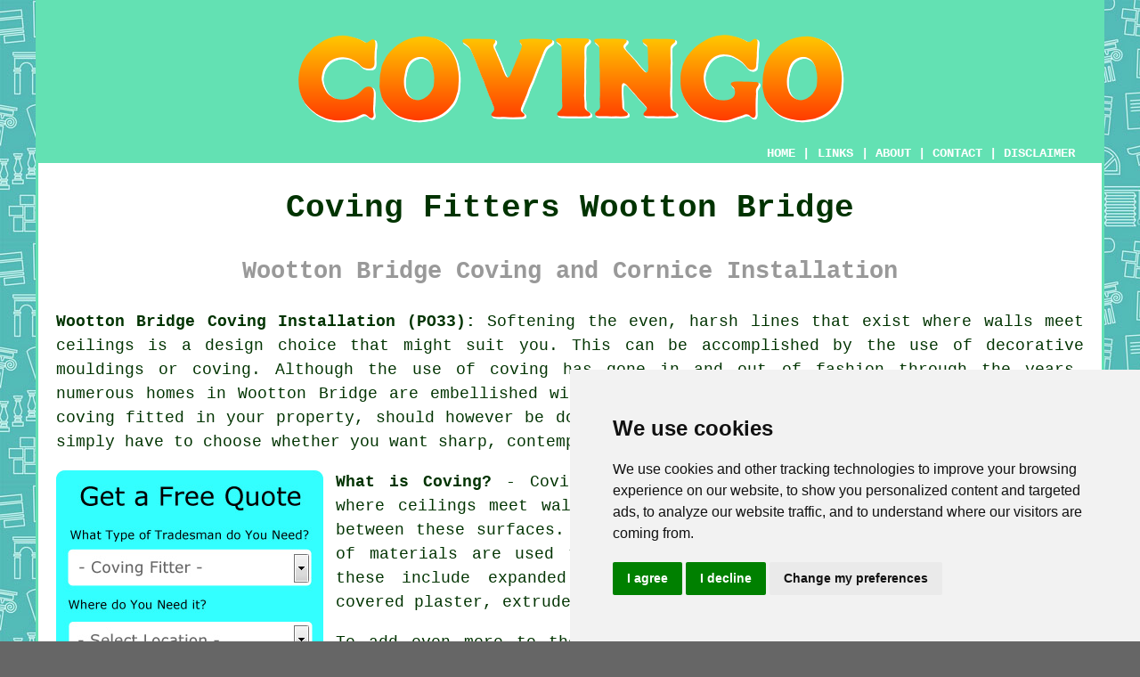

--- FILE ---
content_type: text/html
request_url: https://www.covingo.uk/wootton-bridge.html
body_size: 13564
content:
<!doctype html>

<html lang="en">

<head>

<meta charset="utf-8">
  
<title>Wootton Bridge Coving Installation - Coving Fitters</title> <!-- end Coving Fitters Wootton Bridge Isle of Wight title -->

<meta name="description" content="Coving Installation Wootton Bridge Isle of Wight (PO33) - ✔️✔️✔️ For Coving and Cornices - If you need coving installed in your Wootton Bridge home, visit our website today." />

<meta name="keywords" content="coving installers Wootton Bridge, coving, Wootton Bridge, coving fitters" />

<link href="oneColFixCtrHdr.css" rel="stylesheet" type="text/css" />

<link rel="canonical" href="https://www.covingo.uk/wootton-bridge.html" />

<meta name=viewport content="width=device-width, initial-scale=1">

<link rel="icon" type="image/x-icon" href="favicon.ico" />

</head>

<body class="oneColFixCtrHdr">

<!-- Start of Cookie Consent --><script type="text/javascript" src="cookie-consent.js"></script>

<script type="text/javascript">

document.addEventListener('DOMContentLoaded', function () {

cookieconsent.run({"notice_banner_type":"simple","consent_type":"express","palette":"light","language":"en","page_load_consent_levels":["strictly-necessary"],"notice_banner_reject_button_hide":false,"preferences_center_close_button_hide":false,"website_name":"https://www.covingo.uk","website_privacy_policy_url":"https://www.covingo.uk/privacy-policy.html"});

});

</script><!-- End of Cookie Consent -->

<div id="container">
  <div id="header">
  
      <div id="logo"><img src="images/covingo-logo.png" alt="Coving Installation Wootton Bridge - Coving Fitters" title="Coving Installation Wootton Bridge" class="logo" /></div> <!-- end div logo -->
      
        <div class="navigation" id="navigation"><a href="https://www.covingo.uk/">HOME</a> | <div class="dropdown"> <button class="dropbtn">LINKS</button> <div class="dropdown-content"><a href="wootton-bridge.html">Coving Fitters Wootton Bridge</a> <a href="ware.html">Gyproc Coving</a>
<a href="hamble-le-rice.html">Coving and Cornices</a>
<a href="long-stratton.html">Duropolymer Coving</a>
<a href="rowley-regis.html">Cheap Coving Fitters</a>
<a href="bonnyrigg.html">Cornices and Coving</a>
<a href="burnham.html">Plastic Coving</a>
<a href="darwen.html">Plaster Coving</a>
<a href="catford.html">Coving Installation</a>
<a href="whitstable.html">Coving Cutting</a>
<a href="prestonpans.html">Duropolymer Coving</a>
<a href="bowburn.html">Coving Fitters</a>
<a href="eastbourne.html">Cornicing Services</a>
<a href="tunbridge-wells.html">Cornice Fitters</a>
<a href="langdon-hills.html">Cornice Installation</a>
<a href="tavistock.html">Coving Installers</a>
<a href="chapeltown.html">Coving Installers</a>
<a href="wotton-under-edge.html">Cornice Fitters</a>
<a href="lee-on-the-solent.html">Wooden Coving</a>
<a href="hilperton.html">Cornicing Services</a>
<a href="shanklin.html">Coving</a>
<a href="dunfermline.html">Coving Services</a>
<a href="godmanchester.html">Coving and Cornices</a>
<a href="baildon.html">Cornice Fitters</a>
<a href="selhurst.html">Coving and Cornices</a>
<a href="ossett.html">Cornices and Coving</a>
<a href="doncaster.html">Coving</a>
<a href="windlesham.html">Cornice Installation</a>
<a href="kirton-in-lindsey.html">Gyproc Coving</a>
<a href="teignmouth.html">Cornice Installation</a>
<a href="bishops-castle.html">Lightweight Coving</a>
<a href="winchester.html">Coving Services</a>
<a href="ystrad-mynach.html">Cheap Coving</a>
<a href="haworth.html">Plastic Coving</a>
<a href="parbold.html">Duropolymer Coving</a>
<a href="market-drayton.html">Coving Cutting</a>
<a href="sunbury-on-thames.html">Coving</a>
<a href="normanton.html">Coving Specialists</a>
<a href="woking.html">Plaster Coving</a>
<a href="horndean.html">Cheap Coving</a>
<a href="parkeston.html">Coving</a>
<a href="../near-me/melksham.html">Plaster Coving</a></div></div> | <a href="https://www.covingo.uk/about.html" rel="nofollow">ABOUT</a> | <a href="https://www.covingo.uk/contact.html" rel="nofollow">CONTACT</a> | <a href="https://www.covingo.uk/disclaimer.html" target="_blank" rel="nofollow">DISCLAIMER</a></div>
  <!-- end #header --></div>
  <div id="mainContent">
  
    <h1 class="centretext">Coving Fitters Wootton Bridge</h1>
    
    <h2 class="greytext">Wootton Bridge Coving and Cornice Installation</h2>
    
    <div id="article"><p><strong class="boldlink"><a href="https://www.covingo.uk/">Wootton Bridge Coving Installation (PO33):</a></strong> Softening the even, harsh lines that exist where walls meet ceilings is a design choice that might suit you. This can be accomplished by the use of <span class="blacklinks"><a href="ryde.html">decorative mouldings or coving</a></span>. Although the use of <span class="blacklinks"><a href="freshwater.html">coving</a></span> has gone in and out of fashion through the years, numerous homes in Wootton Bridge are embellished with this adaptable material. Whether or not you have <span class="blacklinks"><a href="wootton-bridge.html">coving fitted</a></span> in your property, should however be down to personal preference and not fashion. You will simply have to choose whether you want sharp, contemporary lines or rounded, classic transitions.</p> <!-- end paraone -->

<div id="quote"><a href="contact.html" rel="nofollow"><img src="images/coving-quotes.jpg" alt="Free Wootton Bridge Coving Quotes" title="Free Wootton Bridge Coving Quotes" /></a></div> <!-- end quote coving Wootton Bridge -->

<div id="paratwo"><p><strong>What is Coving?</strong> - Coving is a curved, concave moulding that is inserted where <span class="blacklinks"><a href="south-elmsall.html">ceilings meet walls</a></span>, to ameliorate the sharp transitions that exist between these surfaces. It is available in 2m or 3m strips. A wide variety of materials are used to manufacture <span class="blacklinks"><a href="ventnor.html">ornamental mouldings and coving</a></span> and these include expanded polystyrene, plastic, gyproc, duropolymer, <span class="blacklinks"><a href="rochester.html">paper covered plaster</a></span>, extruded PVC, hardwood, MDF and hardened polyurethane.</p></div> <!-- end paratwo --> 

<img src="images/trade-images/coving-installation-near.jpg" alt="Coving Installation Wootton Bridge Isle of Wight" title="Coving Installation Wootton Bridge Isle of Wight" class="floatright" />

<div id="parathree"><p>To add even more to the confusion you'll also have to make your mind up about what design and shape you want, with options like ovolo, cyma recta, art deco, step, dentil, cavetto, <span class="blacklinks"><a href="cowes.html">Victorian</a></span>, Edwardian, ogee and egg and dart.</p></div> <!-- end parathree -->

<div id="extraparathree"><p>The addition of coving to any room can subtly yet noticeably enhance the overall look and feel of the space. The shape of coving can help to create a seamless transition between ceilings and walls, giving your home a more refined appearance. Selecting the ideal coving for your home can be a challenging task due to the vast array of styles and materials available. It's essential to consider the style of your property and your personal preferences when making your choice. The installation process for coving should be completed to a high standard to achieve the best results.</p></div> <!-- end extraparathree -->

<div id="parafour"><p>At this point in time you might be wondering if fitting coving is really a wise idea! If you turn to an experienced <span class="blacklinks"><a href="shanklin.html">Wootton Bridge coving installer</a></span>, you'll get the best advice available for this kind of task. Fear not, your property in Wootton Bridge will get the <span class="blacklinks"><a href="letchworth.html">coved finish</a></span> it deserves by using the advice and tips given right here.</p></div> <!-- end parafour -->

<div id="parafive"><p>It is not only with <span class="blacklinks"><a href="shanklin.html">new coving installations</a></span> that a specialist can help you with. Repairs and restorations are also within their remit. While mouldings and coving last for quite some time, when installed correctly, occasionally they'll need a little tender loving care. For example, you may need repairs to panel mouldings, <span class="blacklinks"><a href="ryde.html">cornices</a></span>, coving, fire surrounds, <span class="blacklinks"><a href="bembridge.html">ceiling roses</a></span>, corbels, plaques, dado rails, dado corners or picture rails.</p></div> <!-- end parafive -->

<img src="images/trade-images/covingfitter5.jpg" alt="Coving Fitters Wootton Bridge PO33" title="Coving Fitters Wootton Bridge PO33" class="floatleft" />

<div id="parasix"><p>A <span class="blacklinks"><a href="burton-joyce.html">specialist coving fitter</a></span> in Wootton Bridge may be available to do your coving work, if not a plasterer or joiner (in the case of timber coving) will be the tradesman you need. Make sure they're proficient at <span class="blacklinks"><a href="ventnor.html">work of this kind</a></span> before you hire anybody.  It really is painstaking work fitting coving correctly and in order to get a high quality finish it must be done carefully and meticulously.</p></div> <!-- end parasix -->

<img src="images/trade-images/coving-uk.jpg" alt="Coving Wootton Bridge (01983)" title="Coving Wootton Bridge (01983)" class="floatright" />

<div id="paraseven"><p>An error that many people make once the quotations are in, is automatically going for the <span class="blacklinks"><a href="sandown.html">cheapest coving installer</a></span> in Wootton Bridge Shoddy workmanship is not <span class="blacklinks"><a href="ryde.html">cheap</a></span> at any price, because you will likely need to call in somebody else to correct all the errors. You want the final effect of your coving to be amazing, so be sure to pick the best person for the job.</p></div> <!-- end paraseven -->

<div id="paraeight"><p>In an effort to obtain a plasterer or coving fitter in Wootton Bridge you can use one of the trade portal such as <a href="contact.html" target="_blank" rel="nofollow">Rated People</a> or My Builder, you can search on Social Media such as Facebook, you could have a look in local classified listings or newspapers or you could head off to the Federation of Master Builders (FMB) website and use their search facility for approved and vetted local plasterers. You can find coving related products like pre-cut coving corners, coving packs, coving adhesive, cornices and coving cutting tools by going to Wickes, Jewson, <a href="https://www.diy.com/departments/building-supplies/plastering-supplies/cornices-coving/DIY570171.cat" target="_blank">B&amp;Q</a> or Coving Direct, and you are able to purchase tools and equipment for plastering and coving (if you fancy having a go yourself) by searching through the websites of Screwfix, Tool Station or <a href="https://www.artexltd.com/products/tools/coving-tools" target="_blank">Artex</a>.</p></div> <!-- end div paraeight -->

<div id="paranine"></div> <!-- end div paranine -->

<div id="smallquote"><a href="contact.html" rel="nofollow"><img src="images/click-for-coving-installers1.png" alt="Click to Find Wootton Bridge Coving Specialists" /></a></div> <!-- end div small quote -->

<div id="villages"><p><span class="blacklinks"><a href="stourport-on-severn.html" title="Coving installation">Coving installation</a></span> can be carried out in <a href="https://en.wikipedia.org/wiki/Wootton,_Isle_of_Wight" target="_blank">Wootton Bridge</a> and also nearby in: Haylands, Fishbourne, Wootton Common, Havenstreet, Swanmore, Newport, Knighton, Ryde, Wootton, Binstead, East Cowe, Binfield, Quarr Hill, Whippingham, Staplers, Barton, Oakfield, Downend, and in these postcodes PO33 4NQ, PO33 4NJ, PO33 4LX, PO33 4JP, PO33 4RQ, PO33 4NB, PO33 4JH, PO33 4QF, PO33 4RL, and PO33 4RG. Locally based Wootton Bridge <span class="blacklinks"><a href="bilsthorpe.html" title="coving specialists">coving specialists</a></span> will likely have the phone code 01983 and the postcode PO33. Checking this will guarantee that you access locally based <span class="blacklinks"><a href="yateley.html" title="coving fitters">coving fitters</a></span>. Wootton Bridge homeowners are able to utilise these and many other comparable services. By clicking on the "Quote" banner you can obtain coving and cornice installation price quotes from local providers.</p></div> <!-- end div villages -->


<div id="OPTIONALTWELVE"></div> <!-- end div optional twelve -->

<div id="OPTIONALNINE"><h3>Wooden Coving Wootton Bridge</h3><p>Wooden coving is a decorative feature installed where the wall meets the ceiling, adding a touch of elegance to any room. This coving is produced in a multitude of styles and finishes, from contemporary to classic, to complement various tastes and interior design schemes. Coving not only enhances the aesthetic appeal of your property in Wootton Bridge but also hides any imperfections or ugly joints where the wall and ceiling connect.</p><img src="images/trade-images/wooden-coving.jpg" alt="Wooden Coving Wootton Bridge" title="Wooden Coving Wootton Bridge" class="floatright" /><p>Ensuring a professional and seamless finish with wood coving installation demands skill and precision. The steps include accurately measuring the area, cutting sections of coving to the correct size, and fixing it firmly in place with nails and adhesive. To make sure that the coving complements your existing design scheme, you might also need to sand it carefully and then stain or paint it. While some talented DIY enthusiasts might undertake this project themselves, engaging professional installers ensures a flawless and long-lasting finish.</p><p>To take the headache out of fitting timber coving, professional installation is recommended. The job is accomplished proficiently and to a high standard of workmanship, thanks to the know-how and tools brought by competent installers. From the initial consultation and measurements to the final details, they handle everything, ensuring your home is enhanced with superbly finished coving. Professional installation of coving not only saves your valuable time but also guarantees durability and visual appeal. (Wooden Coving Wootton Bridge).</p></div> <!-- end div optional nine -->

<div id="OPTIONALEIGHT"><h3>Is Coving a Messy Job?</h3><p>Installing coving can become quite messy, as it requires applying plaster or adhesive to ceilings and walls, followed by securing decorative moulding. This results in dust, debris, and spill potential. Waste materials are also generated when cutting and fitting coving. Professionals mitigate messiness by using dust sheets and precautions, but post-installation cleanup is typically needed. DIY enthusiasts may find it even messier due to their lack of experience. Overall, while coving enhances a room's aesthetics, effectively managing its inherent messiness is crucial.</p></div> <!-- end div optional eight -->

<div id="OPTIONALTWO"><h3>Polyurethane Coving</h3><p>Polyurethane is a lightweight, synthetic polymer renowned for its versatility and durability. Replicating the intricate designs of traditional plaster coving, <span class="blacklinks"><a href="chester-le-street.html" title="polyurethane coving">polyurethane coving</a></span> presents numerous unique benefits.</p><p>Some Benefits of Polyurethane Coving:</p><ol>
<li>Versatility: Polyurethane coving is not a one-size-fits-all solution. With a whole host of styles, from classic Victorian grandeur to contemporary minimalist elegance, you've got the freedom to unleash your design vision. Find the perfect coving to accentuate the existing decor in your home and create a space that reflects your own unique style.</li>
<li>Durability: Unlike plaster, which can become brittle and prone to cracks and chips over time, polyurethane boasts exceptional resistance to cracking, chipping and warping. This ensures your coving retains its beauty and integrity for years into the future.</li>
<li>Moisture Resistance: Polyurethane is largely unaffected by moisture, making it great for use in bathrooms and kitchens, where humidity levels can fluctuate.</li>
<li>Ease of Installation: Polyurethane coving can be installed using simple tools and readily available adhesives. This makes it a DIY-friendly alternative, although professional installation is always advisable for intricate coving designs or advanced projects.</li>
<li>Pre-Primed: Streamline your painting project with pre-primed polyurethane coving. This takes away the need for priming beforehand, enabling you to apply your chosen topcoat directly for a quick and simple path to a dazzling finish.</li>
<li>Cost-Effective: Sure, the upfront cost per metre of polyurethane coving may be slightly higher than basic plaster coving. But the benefits go beyond the initial outlay. The lower risk of damage during fitting and ease of installation can significantly reduce the eventual cost of the project.</li>
<li>Low Maintenance: Polyurethane coving requires minimal maintenance. Unlike delicate plaster, it will not crumble and only needs occasional wiping or dusting.</li>
<li>Lightweight: Unlike cumbersome plaster, polyurethane coving's dramatically lighter weight makes it a piece of cake to install and handle, especially for DIY projects. This also reduces the risk of damaging ceilings and walls during the installation process.</li>
</ol><p>Polyurethane coving presents an aesthetically attractive and functional option as opposed to traditional <span class="blacklinks"><a href="wyberton.html" title="plaster coving">plaster coving</a></span>. Its wide range of styles, durability and ease of installation make it a much favoured choice for interior designers and householders alike. With a well-considered plan and correct execution, polyurethane coving can be the key to unlocking a hint of elegance and sophistication in any room.</p></div> <!-- end div optional two -->

<div id="OPTIONALELEVEN"><h3>Picture Rails</h3><p>Picture rails are horizontal mouldings that are affixed to walls, usually a foot or so below the ceiling. These rails were first intended to hang pictures without using hooks, screws, or nails, thus avoiding damage to the walls. Instead of drilling holes in the wall, hooks that rest on the rail can be used, making it easy to move or change your artwork or photos whenever desired.</p><img src="images/trade-images/picture-rail-installation.jpg" alt="Picture Rail Installation Wootton Bridge" title="Picture Rails" class="floatleft" /><p>Edwardian and Victorian homes often featured these rails, which were very popular for their functionality and decorative appeal. Although these rails are often associated with older properties, their timeless style and practical use continue to be valued by many people in Wootton Bridge today. To add a touch of character to a room, picture rails help by creating a visual break on tall, featureless walls.</p><p>A picture rail can be installed as a relatively uncomplicated do-it-yourself job if you have some basic carpentry experience. To install, you need to measure, cut the picture rail to the right size, and secure it to the wall, generally using nails or screws. Once in position, the rail can be painted or stained to match your decor, resulting in a practical and stylish addition to any room. Should you be unwilling or unable to undertake this type of work, it is essential to contact a local coving installer in Wootton Bridge. (Picture Rail Installation Wootton Bridge)</p></div> <!-- end div optional eleven -->

<div id="OPTIONAL"><h3>DIY Coving Installation</h3><p>Installing coving yourself can be a rewarding task for those who want to add elegance to their home without hiring a professional. The process begins with detailed measurements – accurately measuring your walls is key to making sure the coving fits securely. Since coving often needs to be cut at angles, investing in a mitre box and fine-tooth saw can make the task much simpler and more accurate.</p><img src="images/trade-images/diy-coving.jpg" alt="DIY Coving Installation Wootton Bridge" title="DIY Coving Installation Wootton Bridge" class="floatright" /><p>Ensure the surfaces are clean and free from dust or debris before attaching the coving to the walls. Using a strong adhesive or coving adhesive is perfect for attachment, but make sure to apply a substantial amount to achieve a solid bond. Firmly yet gently press the coving into its desired location, making adjustments as needed, and clean away any excessive adhesive before it cures.</p><p>To complete the process, seal the edges and fill any gaps with decorator's caulk or filler. Once the surface is dry, smooth out any rough patches by sanding them down, preparing it for painting. Wootton Bridge residents keen on improving their home can find a satisfying project in DIY coving installation. (Tags: DIY Coving Wootton Bridge)</p></div> <!-- end div optional -->

<div id="OPTIONALSEVEN"><h3>What Tradesman Puts up Coving?</h3><p>Coving installation is a specialised task often undertaken by skilled tradesmen, including carpenters, plasterers and painters and decorators. Plasterers, renowned for their mastery of decorative moldings, are frequently called upon for coving projects. They skillfully shape and attach plaster or gypsum-based strips to the junctions between ceilings and walls, achieving smooth, seamless transitions. Carpenters, particularly those with expertise in wood or MDF (medium-density fiberboard), also excel in coving installation. They meticulously measure, cut, and fit wooden coving pieces, crafting elegant and intricate designs. Whether installed by plasterers or carpenters, coving not only enhances the aesthetic appeal of a room but also conceals imperfections in wall-ceiling junctions, contributing to a polished and unified interior space. Painters and decorators, particularly those experienced with duropolymer, polyurethane or polystyrene coving, can also handle the installation process seamlessly.</p></div> <!-- end div optional seven -->

<div id="OPTIONALFOUR"><h3>Plaster Coving Installation Wootton Bridge</h3><p>A stylish and decorative moulding, plaster coving enhances the junction between walls and ceilings, creating a sophisticated atmosphere in any room. Made from gypsum plaster and often strengthened with fibreglass or hessian, it forms durable and detailed decorative mouldings. It offers a variety of designs, from simple curves to intricate patterns, making it suitable for classic and modern interiors alike. Many Wootton Bridge property owners choose plaster coving to hide imperfections and create a seamless transition between the ceiling and wall.</p><img src="images/trade-images/plaster-coving-fitters.jpg" alt="Plaster Coving Installation Wootton Bridge" title="Plaster Coving Installation Wootton Bridge" class="floatright" /><p>While plaster coving installation may appear straightforward, it is important to remember that a professional looking finish requires precision and skill. By hiring an expert, you make certain that the coving is cut precisely, with perfect mitred corners, and firmly secured in place. A specialist coving installer will use the correct materials and tools, ensuring precise adhesive application, seamless gap filling, and a flawless finish.</p><p>Hiring a professional ensures a high-quality finish, saving you time and hassle while elevating your home's interior. Professionals can provide expert guidance on selecting the ideal coving style to complement your interior design, ensuring a swift and efficient installation process. By leveraging their skill and expertise, you can relish the added value and timeless beauty that well-installed plaster coving offers to your home in Wootton Bridge. (Plaster Coving Wootton Bridge)</p></div> <!-- end div optional four -->

<div id="OPTIONALTEN"><h3>Gyproc Coving Wootton Bridge</h3><p>Gyproc coving, a decorative feature, is used to enhance the appearance of the junction between ceilings and walls in Wootton Bridge. Available in a variety of different designs and sizes, it is made out of preformed plasterboard to suit different kinds of rooms. To add a touch of elegance to any space, install this type of coving, which creates a smooth transition from ceiling to wall and hides unsightly gaps or imperfections.</p><img src="images/trade-images/gyproc-coving.jpg" alt="Gyproc Coving Wootton Bridge" title="Gyproc Coving Wootton Bridge" class="floatright" /><p>The procedure for installation isn't that difficult. Cut to fit the dimensions of the room, the coving pieces are then fixed in position with a special adhesive. To achieve a tidy finish, gaps and joints are filled and sanded smooth. This makes Gyproc coving an accessible do-it-yourself project for Wootton Bridge householders looking to improve the aesthetics of their interiors without the need for extensive renovations.</p><p>Gyproc coving also offers practical benefits. By covering cracks that sometimes appear with time at the wall-ceiling junction, it offers a longer-lasting, cleaner look. Allowing for further customisation, coving can be painted to match or contrast with the room's decor. Enhancing the beauty and functionality of a room is effective and simple with Gyproc coving. (Gyproc Coving Wootton Bridge)</p></div> <!-- end div optional ten -->

<div id="OPTIONALSIX"><h3>Maintenance and Repair</h3><p>Good property condition requires the upkeep of cornices and coving through repair and maintenance. The elegant touch of <span class="blacklinks"><a href="cowes.html" title="coving and cornices">coving and cornices</a></span> may be marred over time by cracks, damage or discolouration, despite their ability to enhance a room's appearance.</p><img src="images/trade-images/coving-cornice-repair-maintenance.jpg" alt="Coving/Cornice Repair and Maintenance" title="Coving/Cornice Repair and Maintenance" class="floatright" /><p>To prevent further damage, it is necessary to carry out frequent inspections and quickly make any repairs that are necessary. Depending on the extent of the damage, repairs can be as simple as filling in cracks and smoothing out rough areas, or as complex as replacing sections of the coving or cornice entirely. To ensure a flawless finish that matches the original pattern, it is important to repair coving and cornices using the correct techniques and materials.</p><p>The original beauty of cornices and coving can be sustained by regular cleaning and dusting, in addition to repairs, to prevent the accumulation of grime and dirt. Proper maintenance and repairs of cornices and coving can preserve their beauty and add value to a property for many years to come.</p></div> <!-- end div optional six 8V 3OPS -->

<div id="OPTIONALTHREE"><h3>Custom Mouldings</h3><p>If you want to introduce some character and elegance into your home, custom mouldings are a fantastic option. They can enhance a period property or lend sophistication to a modern space, making decorative mouldings an ideal finishing touch. Whether you choose skirting boards, architraves, cornices, or ceiling roses, custom mouldings enable you to create a personalised look that complements both your style and the architecture of your Wootton Bridge home.</p><p>One of the biggest advantages of custom mouldings is their versatility. They can be crafted from a range of materials, including wood, plaster, or modern composites, giving you plenty of options to suit your budget and design preferences. Whether you're after the timeless charm of ornate plasterwork or the sleek lines of contemporary mouldings, custom designs allow you to achieve a seamless finish that elevates your interior décor. It's about creating a cohesive look that complements your space beautifully.</p><img src="images/trade-images/custom-mouldings.jpg" alt="Custom Mouldings Wootton Bridge" title="Custom Mouldings" class="floatleft" /><p>While custom mouldings add elegance to a home, they're also incredibly functional. Skirting boards protect walls from everyday bumps and marks, and coving can effectively hide imperfections like cracks between walls and ceilings. These thoughtful design features provide both practicality and a polished aesthetic, helping you maintain a home that's stylish and well-kept.</p><p>Achieving a flawless finish with custom mouldings calls for a professional touch. Experienced fitters have the skills to cut and install each piece precisely, ensuring the mouldings blend perfectly with your home's existing architecture. They'll also guide you in selecting the right materials and finishes, guaranteeing a stress-free process with stunning results.</p><p>All in all, custom mouldings are a fantastic investment for personalising your home and increasing the value of your property. Whether you're looking for a hint of subtle refinement or aiming to make a bold statement, these decorative details can truly create a remarkable difference. With the right design and a professional touch in installation, you can turn your space into something uniquely special, combining elegance that stands the test of time with everyday functionality. (Tags: Custom Mouldings Wootton Bridge).</p></div> <!-- end div optional three -->

<div id="OPTIONALFIVE"><h3>Plaster Cornice Refurbishment Wootton Bridge</h3><p>The aesthetic appeal of a building's interior is dependent on crucial plaster cornice repair. The ornamental molding that adorns the meeting point between a building's ceilings and walls, also known as cornices, can suffer damage due to wear and tear, moisture or accidental impact.</p><p>Repairing a plaster cornice calls for a skilled tradesperson who can accurately evaluate the extent of the damage and develop an appropriate restoration plan. To repair a plaster cornice, one must typically clean the affected area, remove any loose or damaged plaster, and fill the gaps with new plaster. Replicating intricate patterns or designs is a skill possessed by tradespeople, ensuring that a repaired cornice matches the original features.</p><p>Neglecting to repair a damaged cornice may result in further deterioration and pose a safety risk to the property's structural integrity. For any <span class="blacklinks"><a href="ventnor.html" title="plaster cornice repair">plaster cornice repair</a></span> work, specialist help is essential and should be sought.</p></div> <!-- end div optional five 8V 1OPS -->


<div id="temp"><h3>Bespoke Archways and Alcoves Wootton Bridge</h3><p>Long celebrated in the world of architecture and interior design as classic elements that can transform a space from ordinary to extraordinary, bespoke alcoves and archways. Not only are these architectural features aesthetically pleasing, but they also serve functional purposes, such as providing storage solutions, defining areas within a room, or simply adding a little elegance and charm. Delve into the world of bespoke archways and alcoves and discover why they continue to be cherished elements in interior design, let's.</p><img src="images/trade-images/archways-and-alcoves.jpg" alt="Bespoke Archways and Alcoves Wootton Bridge" title="Bespoke Archways and Alcoves Wootton Bridge" class="floatright" /><p><strong>Bespoke Archways:</strong> Archways, architectural marvels that have graced buildings and structures for hundreds of years, date back to ancient civilisations like the Romans. Today, contemporary interior design has seen a major comeback of bespoke archways. These custom-crafted arches, with styles ranging from the more modern, minimalist designs to the classic Roman arch, are available today.</p><p>One of the most striking features of custom archways is their ability to create a sense of flow and transition between spaces. To connect different rooms while maintaining a sense of separation, they create an open and inviting atmosphere. Furthermore, <span class="blacklinks"><a href="cullompton.html" title="archways">archways</a></span> can draw attention to particular areas or architectural elements within a room, serving as focal points. Bespoke archways, whether built out of plaster, stone or wood, can be tailored to match the overall aesthetic of your space, adding a dash of sophistication and character.</p><p><strong>Alcoves:</strong> An alcove, a recessed space in a wall, can serve various purposes. For centuries, these charming niches have served as art displays, bookcases, and comfy reading corners. Wootton Bridge homeowners can take this concept to the next level by personalising bespoke <span class="blacklinks"><a href="church.html" title="alcoves">alcoves</a></span> to meet their specific needs and preferences, creating spaces that are truly unique.</p><p><strong>The Perfect Marriage:</strong> Aesthetically pleasing and harmonious interiors can often result from a clever combination of custom alcoves and archways. Leading into a room with a bespoke archway and encountering a carefully created alcove can conjure up feelings of anticipation and drama. Showcasing the alcove's contents, the archway operates as a frame, thereby deepening the overall aesthetic of the design.</p><p>To sum up, bespoke alcoves and archways are more than simply <span class="blacklinks"><a href="irvine.html" title="architectural">architectural</a></span> elements; they're statements of craftsmanship and design. They hold the capability to transform a space, bestowing upon it elegance, character, and functionality. Bespoke archways and alcoves, whether used to showcase your art collection, craft a cosy reading nook, or add a timeless elegance to your property, are design options that promise longevity, enriching your living space in various aspects. (46435 - Archways and Alcoves Wootton Bridge)</p></div> <!-- end div temp -->

<div id="FOOTPRINT"></div> <!-- end div footprint -->

<div id="tasks"><h3>Wootton Bridge Coving Related Tasks</h3><img src="images/trade-images/related-tasks.jpg" alt="Coving Related Tasks Wootton Bridge" title="Coving Related Tasks Wootton Bridge" class="floatleft" /><p>Wootton Bridge <span class="blacklinks"><a href="petersfield.html" title="coving specialists">coving specialists</a></span> will likely help with the installation of gyproc coving, the installation of plaster coving, decorative arches, Victorian coving in Wootton Bridge, Regency coving in Wootton Bridge, ceiling restoration, ornate corbels in Wootton Bridge, cornicing, decorative fire surrounds in Wootton Bridge, the installation of wooden coving, dado rail installation, cutting coving, ornate coving installation, the installation of polystyrene coving, <span class="blacklinks"><a href="pershore.html" title="plaster cornice repairs">plaster cornice repairs</a></span>, coving for lights in Wootton Bridge, wooden cornices, cutting coving mitres, cornice installation in Wootton Bridge, egg and dart coving, <span class="blacklinks"><a href="st-austell.html" title="lightweight coving">lightweight coving</a></span>, the installation of decorative coving, Victorian cornices, the installation of Victorian coving, fancy wall plaques, wood coving, ceiling rose installation, kitchen cornicing, the installation of polyurethane coving, duropolymer coving and other <span class="blacklinks"><a href="mildenhall.html">coving related work</a></span> in the Wootton Bridge area. Listed are just a selection of the activities that are performed by <span class="blacklinks"><a href="kelvedon.html" title="local coving fitters">local coving fitters</a></span>. Wootton Bridge providers will tell you about their full range of services.</p></div> <!-- end div tasks -->

<h2><strong class="boldlink"><a href="wootton-bridge.html">Wootton Bridge Coving Services</a></strong></h2>

	<div id="bark">
	<div id="quotetext"><strong>Get Coving Installation in Wootton Bridge Here</strong></div>
<div id="ratedpeople"><a href="contact.html" rel="nofollow"><img src="images/coving-fitters-rated-people4.jpg" alt="Discover Wootton Bridge Coving Fitters With Rated People" /></a></div>
	</div> <!-- end div bark -->

	<ul>
		<li>Ornate Coving</li>
<li>Plastic Covings</li>
<li>Coving Suppliers</li>
<li>Ceiling Roses</li>
<li>Coving Removal</li>
<li>Fancy Mouldings</li>
<li>Duropolymer Coving</li>
<li>Wooden Coving</li>
<li>Coving Replacement</li>
<li>Coving Repairs</li>
<li>Coving Cutting</li>
<li>Gyproc Coving</li>
<li>Coving Services</li>
<li>Egg and Dart Coving</li>
	</ul>
		
<div id="placesnear"><h3>Coving Installers Near Wootton Bridge</h3><p>Also <span class="blacklinks"><a href="bristol.html">find</a></span>: Ryde coving installers, Whippingham coving installers, East Cowe coving installers, Binfield coving installers, Oakfield coving installers, Knighton coving installers, Havenstreet coving installers, Staplers coving installers, Binstead coving installers, Wootton Common coving installers, Downend coving installers, Quarr Hill coving installers, Swanmore coving installers, Newport coving installers, Fishbourne coving installers, Wootton coving installers, Barton coving installers, Haylands coving installers and more. <span class="blacklinks"><a href="burnopfield.html" title="Coving installation services">Coving installation services</a></span> are widely available in all these villages and towns. These versatile craftspeople, with their expertise, ensure precise and professional coving installation in your home. The decision to hire a certified professional for coving installation guarantees homeowners that it will be done properly, thus adding to their homes' all round beauty and character. By going <a href="contact.html" rel="nofollow">here</a>, local home and property owners can obtain coving installation quotations.</p></div> <!-- end div places near -->

<div id="projects"><h3>Coving Enquiries</h3><img src="images/trade-images/recent-enquiries.jpg" alt="Local Coving Enquiries" title="Local Coving Enquiries" class="floatleft greendottedborder" /><p><strong>Current coving enquiries</strong>: Courtney Wright in East Cowe was interested in getting some wood coving fitted. Morgan Spencer was searching for <span class="blacklinks"><a href="winterbourne.html" title="coving installers near">coving installers near</a></span> Fishbourne. Christopher and Kaitlyn Young asked for a quote for replacing some plaster coving on their family home near to Quarr Hill. Patrick Bradley asked for a price quote for installing some egg and dart coving on his home in Oakfield. Jennifer Griffiths asked for a price quote for repairing some duropolymer coving on her detached house in Knighton. Benjamin Morgan from Oakfield asked "are there any good <span class="blacklinks"><a href="moretonhampstead.html" title="plaster coving fitters near me">plaster coving fitters near me</a></span>?". Jordan Davis from East Cowe asked "are there any good <span class="blacklinks"><a href="moretonhampstead.html" title="plaster coving fitters near me">plaster coving fitters near me</a></span>?". Kelsey Chapman was searching for <span class="blacklinks"><a href="winterbourne.html" title="coving installers near">coving installers near</a></span> Wootton. Joseph and Erin Wood needed a quotation for replacing <span class="blacklinks"><a href="thirsk.html" title="some wood coving">some wood coving</a></span> on their terraced property in Whippingham. Shelby Mason asked for a price quote for repairing some duropolymer coving on her detached house in Swanmore. Joshua and Amanda Gibson asked for a quote for replacing some plaster coving on their family home near to Binstead. Samuel Harrison asked for a quotation for fitting some plastic coving on his house just outside Havenstreet. Aaron Atkinson from Quarr Hill needed to have some polyurethane coving replaced.</p></div> <!-- end div projects -->
		
<!-- start div gallery -->

<div class="gallery">
  <div class="column">
    <img src="images/trade-images/coving-installation.jpg" alt="Coving Installation Wootton Bridge" title="Coving Installation Wootton Bridge" style="width:100%">
  Coving Installation Wootton Bridge</div>
  <div class="column">
    <img src="images/trade-images/coving.jpg" alt="Coving Installers Near Wootton Bridge (PO33)" title="Coving Installers Near Wootton Bridge" style="width:100%">
  Coving Installers Near Wootton Bridge</div>
  <div class="column">
    <img src="images/trade-images/coving-fitters.jpg" alt="Coving Fitters Wootton Bridge (01983)" title="Coving Fitters Wootton Bridge (01983)" style="width:100%">
  Coving Fitters Wootton Bridge</div>
</div>

<!-- end div gallery -->
	
<div id="otherskills"><img src="images/trade-images/other-tradesmen-near.jpg" alt="More Wootton Bridge Tradesmen" title="More Wootton Bridge Tradesmen" class="floatright" /><p><strong>More Wootton Bridge Tradespeople:</strong> Undoubtedly, when you are doing home improvements in Wootton Bridge, you'll probably be in need of all kinds of different craftsmen and as well as <span class="blacklinks"><a href="winchcombe.html" title="a coving installer">a coving installer</a></span> in Wootton Bridge, you could also need <a href="other-trades.html" rel="nofollow">a plasterer</a> in Wootton Bridge, <a href="other-trades.html" rel="nofollow">a heating engineer</a> in Wootton Bridge, <a href="other-trades.html" rel="nofollow">a decorator</a> in Wootton Bridge, <a href="contact.html" rel="nofollow">ceiling cornicing</a> in Wootton Bridge, <a href="other-trades.html" rel="nofollow">a double glazing installer</a> in Wootton Bridge, <a href="other-trades.html" rel="nofollow">rubbish removal</a> in Wootton Bridge, <a href="other-trades.html" rel="nofollow">wallpaper stripping services</a> in Wootton Bridge, <a href="other-trades.html" rel="nofollow">an odd job man</a> in Wootton Bridge, <a href="other-trades.html" rel="nofollow">a general builder</a> in Wootton Bridge, <a href="other-trades.html" rel="nofollow">a burglar alarm installer</a> in Wootton Bridge, <strong><a href="skip-hire.html" rel="nofollow">SKIP HIRE</a></strong> in Wootton Bridge, <a href="other-trades.html" rel="nofollow">a carpenter &amp; joiner</a> in Wootton Bridge, <a href="other-trades.html" rel="nofollow">a flooring specialist</a> in Wootton Bridge, and other different Wootton Bridge <span class="blacklinks"><a href="amesbury.html" title="tradesmen">tradesmen</a></span>.</p></div> <!-- end div other skills -->

<div id="maintowns"><p>More: <a href="ivybridge.html">Cornicing Services</a>, <a href="datchet.html">Cornice Installation</a>, <a href="chipping-campden.html">Plaster Coving</a>, <a href="tickhill.html">Lightweight Coving</a>, <a href="great-torrington.html">Coving Services</a>, <a href="burslem.html">Plaster Coving</a>, <a href="horbury.html">Coving Installers</a>, <a href="yeadon.html">Plastic Coving</a>, <a href="wingate.html">Cornices and Coving</a>, <a href="arnos-grove.html">Coving Specialists</a>, <a href="pudsey.html">Coving Cutting</a>, <a href="ruskington.html">Plaster Coving</a>, <a href="haddenham.html">Duropolymer Coving</a>, <a href="somercotes.html">Coving Services</a>, <a href="ponders-end.html">Coving Services</a>, <a href="yate.html">Cornicing Services</a>, <a href="cleobury-mortimer.html">Coving Installation</a>, <a href="ince-in-makerfield.html">Cheap Coving Fitters</a>, <a href="wellesbourne.html">Gyproc Coving</a>, <a href="yate.html">Coving Specialists</a>, <a href="telscombe.html">Coving Fitters</a>, <a href="garforth.html">Coving Specialists</a>, <a href="ollerton.html">Cornicing Services</a>, <a href="radcliffe.html">Cheap Coving Fitters</a>, <a href="street.html">Cornices and Coving</a>, <a href="stanley.html">Coving Services</a>, <a href="hillingdon.html">Cornicing Services</a>, <a href="garstang.html">Coving Fitters</a>, <a href="staveley.html">Coving Services</a>, <a href="botley.html">Coving Services</a>, <a href="../coving-fitters/princes-risborough.html">Cheap Coving Fitters</a>, <a href="../coving-fitters/hoylake.html">Lightweight Coving</a>, <a href="../coving-fitters/braunstone.html">Cheap Coving</a>, <a href="../coving-fitters/beccles.html">Coving Cutting</a>, <a href="../coving-fitters/dunfermline.html">Cheap Coving Fitters</a>, <a href="../plasterers/bloxwich.html">Plaster Patching</a>, <a href="../plasterers/carmarthen.html">Plasterer</a>, <a href="../plasterers/paddock-wood.html">Commercial Plastering</a>, <a href="../plasterers/elstead.html">Cheap Plastering</a>, <a href="../plasterers/lakenheath.html">Plastering Contractors</a>.</p></div> <!-- end div maintowns -->

<div id="postcode"><p>Coving fitters PO33 area, and dialling code 01983.</p></div> <!-- end div postcode -->

<p><a href="https://www.covingo.uk/wootton-bridge.html" target="_top">TOP - Coving Installation Wootton Bridge</a></p>

	<div id="keywords"><p>Coving Removal Wootton Bridge - Cornice Installation Wootton Bridge - Coving Fitters Wootton Bridge - Cheap Coving Wootton Bridge - Cornices Wootton Bridge - Ceiling Rose Installation Wootton Bridge - Coving Installation Wootton Bridge - Coving Installers Wootton Bridge - Coving Specialists Wootton Bridge</p></div> <!-- end div keywords --></div> <!-- end Coving Fitters Wootton Bridge (01983) article -->

<h3 class="centretext"><a href="https://www.covingo.uk/">HOME - COVING FITTERS UK</a></h3>

	<div id="date"><p>(This coving fitters Wootton Bridge article was updated on 28-02-2025)</p></div> <!-- end div date -->

	<!-- end #mainContent --></div>
  <div id="footer">
  <div class="floatleft" id="sitemap"><p><a href="https://www.covingo.uk/ror.xml" target="_blank">Sitemap</a> - <a href="new-pages.html">New Coving Pages</a> - <a href="coving-fitters.html">Coving Fitters</a> - <a href="updated-pages.html">Updated</a> - <a href="../coving-fitters/">Coving Fitters</a> - <a href="../plasterers/">Plasterers</a></p></div>
  <div class="floatright" id="privacy"><p><a href="https://www.covingo.uk/privacy-policy.html" target="_blank" rel="nofollow">Privacy</a></p></div>
<p>&nbsp;</p>
	<div id="footerad"><a href="contact.html" rel="nofollow"><img src="images/click-for-a-quote.png" alt="COVING WOOTTON BRIDGE (PO33)" title="COVING WOOTTON BRIDGE (PO33)" /></a></div> <!-- end div footerad -->
    <p>&copy; Covingo 2026 - Coving Installers Wootton Bridge</p>
    <br />
  <!-- end #footer --> <!-- end Coving Fitters Wootton Bridge (PO33) page --></div>
<!-- end #container --></div>

</body>

</html>
